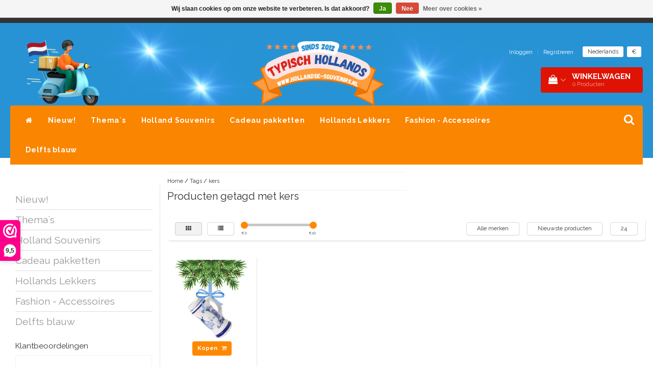

--- FILE ---
content_type: text/javascript;charset=utf-8
request_url: https://www.hollandse-souvenirs.nl/nl/services/stats/pageview.js
body_size: -435
content:
// SEOshop 21-01-2026 22:30:02